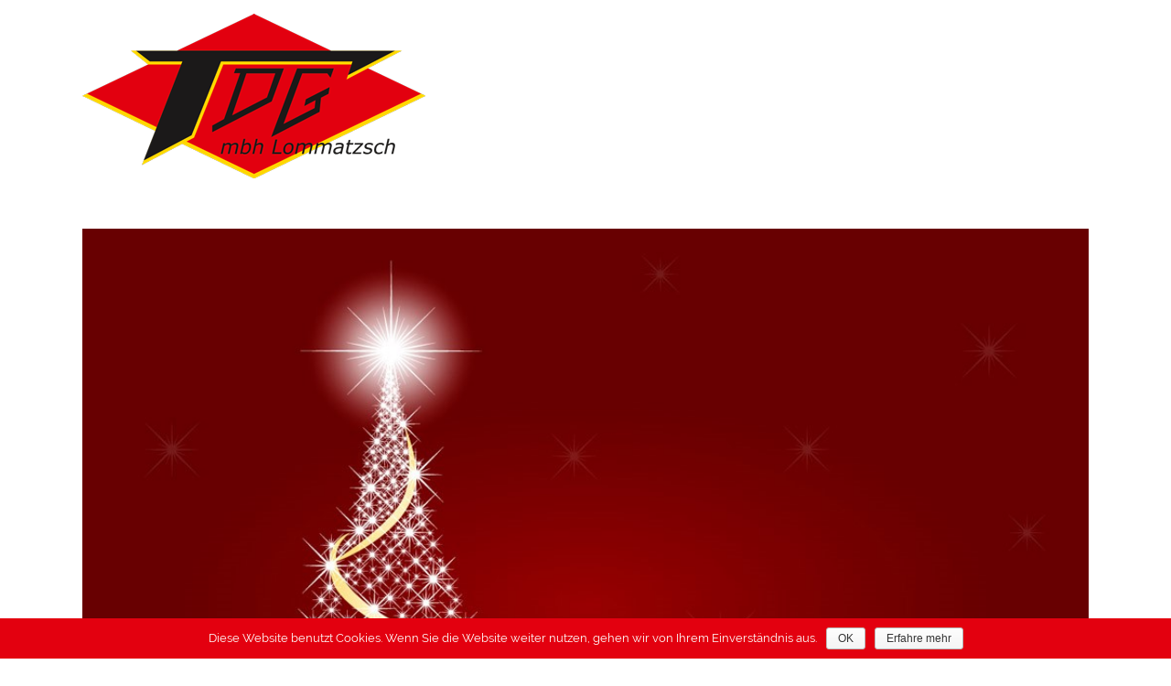

--- FILE ---
content_type: text/html; charset=UTF-8
request_url: https://www.tdgmbh.de/2019/12/
body_size: 9157
content:
<!DOCTYPE html>
<html class="avada-html-layout-wide" lang="de-DE" prefix="og: http://ogp.me/ns# fb: http://ogp.me/ns/fb#">
<head>
	<meta http-equiv="X-UA-Compatible" content="IE=edge" />
	<meta http-equiv="Content-Type" content="text/html; charset=utf-8"/>
	<meta name="viewport" content="width=device-width, initial-scale=1" />
	<title>Dezember, 2019 | TDGmbH Lommatzsch</title>

<!-- All in One SEO Pack 3.3.3 by Michael Torbert of Semper Fi Web Design[330,376] -->
<meta name="robots" content="noindex,follow" />

<script type="application/ld+json" class="aioseop-schema">{"@context":"https://schema.org","@graph":[{"@type":"Organization","@id":"https://www.tdgmbh.de/#organization","url":"https://www.tdgmbh.de/","name":"TDGmbH Lommatzsch","sameAs":[]},{"@type":"WebSite","@id":"https://www.tdgmbh.de/#website","url":"https://www.tdgmbh.de/","name":"TDGmbH Lommatzsch","publisher":{"@id":"https://www.tdgmbh.de/#organization"}},{"@type":"CollectionPage","@id":"https://www.tdgmbh.de/2026/01/#collectionpage","url":"https://www.tdgmbh.de/2026/01/","inLanguage":"de-DE","name":"Month: Dezember 2019","isPartOf":{"@id":"https://www.tdgmbh.de/#website"}}]}</script>
<link rel="canonical" href="https://www.tdgmbh.de/2019/12/" />
<!-- All in One SEO Pack -->
<link rel='dns-prefetch' href='//s.w.org' />
<link rel="alternate" type="application/rss+xml" title="TDGmbH Lommatzsch &raquo; Feed" href="https://www.tdgmbh.de/feed/" />
<link rel="alternate" type="application/rss+xml" title="TDGmbH Lommatzsch &raquo; Kommentar-Feed" href="https://www.tdgmbh.de/comments/feed/" />
					<link rel="shortcut icon" href="https://www.tdgmbh.de/wp-content/uploads/2018/10/TDG_Icon_32.png" type="image/x-icon" />
		
					<!-- For iPhone -->
			<link rel="apple-touch-icon" href="https://www.tdgmbh.de/wp-content/uploads/2018/10/TDG_Icon_57.png">
		
					<!-- For iPhone Retina display -->
			<link rel="apple-touch-icon" sizes="114x114" href="https://www.tdgmbh.de/wp-content/uploads/2018/10/TDG_Icon_114.png">
		
					<!-- For iPad -->
			<link rel="apple-touch-icon" sizes="72x72" href="https://www.tdgmbh.de/wp-content/uploads/2018/10/TDG_Icon_72.png">
		
					<!-- For iPad Retina display -->
			<link rel="apple-touch-icon" sizes="144x144" href="https://www.tdgmbh.de/wp-content/uploads/2018/10/TDG_Icon_144.png">
						<script type="text/javascript">
			window._wpemojiSettings = {"baseUrl":"https:\/\/s.w.org\/images\/core\/emoji\/11\/72x72\/","ext":".png","svgUrl":"https:\/\/s.w.org\/images\/core\/emoji\/11\/svg\/","svgExt":".svg","source":{"concatemoji":"https:\/\/www.tdgmbh.de\/wp-includes\/js\/wp-emoji-release.min.js?ver=7d196ecd2fb2597d16149d59191ec59a"}};
			!function(a,b,c){function d(a,b){var c=String.fromCharCode;l.clearRect(0,0,k.width,k.height),l.fillText(c.apply(this,a),0,0);var d=k.toDataURL();l.clearRect(0,0,k.width,k.height),l.fillText(c.apply(this,b),0,0);var e=k.toDataURL();return d===e}function e(a){var b;if(!l||!l.fillText)return!1;switch(l.textBaseline="top",l.font="600 32px Arial",a){case"flag":return!(b=d([55356,56826,55356,56819],[55356,56826,8203,55356,56819]))&&(b=d([55356,57332,56128,56423,56128,56418,56128,56421,56128,56430,56128,56423,56128,56447],[55356,57332,8203,56128,56423,8203,56128,56418,8203,56128,56421,8203,56128,56430,8203,56128,56423,8203,56128,56447]),!b);case"emoji":return b=d([55358,56760,9792,65039],[55358,56760,8203,9792,65039]),!b}return!1}function f(a){var c=b.createElement("script");c.src=a,c.defer=c.type="text/javascript",b.getElementsByTagName("head")[0].appendChild(c)}var g,h,i,j,k=b.createElement("canvas"),l=k.getContext&&k.getContext("2d");for(j=Array("flag","emoji"),c.supports={everything:!0,everythingExceptFlag:!0},i=0;i<j.length;i++)c.supports[j[i]]=e(j[i]),c.supports.everything=c.supports.everything&&c.supports[j[i]],"flag"!==j[i]&&(c.supports.everythingExceptFlag=c.supports.everythingExceptFlag&&c.supports[j[i]]);c.supports.everythingExceptFlag=c.supports.everythingExceptFlag&&!c.supports.flag,c.DOMReady=!1,c.readyCallback=function(){c.DOMReady=!0},c.supports.everything||(h=function(){c.readyCallback()},b.addEventListener?(b.addEventListener("DOMContentLoaded",h,!1),a.addEventListener("load",h,!1)):(a.attachEvent("onload",h),b.attachEvent("onreadystatechange",function(){"complete"===b.readyState&&c.readyCallback()})),g=c.source||{},g.concatemoji?f(g.concatemoji):g.wpemoji&&g.twemoji&&(f(g.twemoji),f(g.wpemoji)))}(window,document,window._wpemojiSettings);
		</script>
		<style type="text/css">
img.wp-smiley,
img.emoji {
	display: inline !important;
	border: none !important;
	box-shadow: none !important;
	height: 1em !important;
	width: 1em !important;
	margin: 0 .07em !important;
	vertical-align: -0.1em !important;
	background: none !important;
	padding: 0 !important;
}
</style>
<link rel='stylesheet' id='cookie-notice-front-css'  href='https://www.tdgmbh.de/wp-content/plugins/cookie-notice/css/front.min.css?ver=7d196ecd2fb2597d16149d59191ec59a' type='text/css' media='all' />
<link rel='stylesheet' id='rs-plugin-settings-css'  href='https://www.tdgmbh.de/wp-content/plugins/revslider/public/assets/css/settings.css?ver=5.4.8' type='text/css' media='all' />
<style id='rs-plugin-settings-inline-css' type='text/css'>
#rs-demo-id {}
</style>
<link rel='stylesheet' id='avada-stylesheet-css'  href='https://www.tdgmbh.de/wp-content/themes/kemmingagrar/assets/css/style.min.css?ver=5.7' type='text/css' media='all' />
<!--[if lte IE 9]>
<link rel='stylesheet' id='avada-IE-fontawesome-css'  href='https://www.tdgmbh.de/wp-content/themes/kemmingagrar/includes/lib/assets/fonts/fontawesome/font-awesome.min.css?ver=5.7' type='text/css' media='all' />
<![endif]-->
<!--[if IE]>
<link rel='stylesheet' id='avada-IE-css'  href='https://www.tdgmbh.de/wp-content/themes/kemmingagrar/assets/css/ie.min.css?ver=5.7' type='text/css' media='all' />
<![endif]-->
<link rel='stylesheet' id='fusion-dynamic-css-css'  href='https://www.tdgmbh.de/wp-content/uploads/fusion-styles/868bdf6fd4d1806ba9d21f94025d8a5d.min.css?ver=7d196ecd2fb2597d16149d59191ec59a' type='text/css' media='all' />
<script type='text/javascript' src='https://www.tdgmbh.de/wp-includes/js/jquery/jquery.js?ver=1.12.4'></script>
<script type='text/javascript' src='https://www.tdgmbh.de/wp-includes/js/jquery/jquery-migrate.min.js?ver=1.4.1'></script>
<script type='text/javascript'>
/* <![CDATA[ */
var cnArgs = {"ajaxurl":"https:\/\/www.tdgmbh.de\/wp-admin\/admin-ajax.php","hideEffect":"fade","onScroll":"no","onScrollOffset":"100","cookieName":"cookie_notice_accepted","cookieValue":"true","cookieTime":"2592000","cookiePath":"\/","cookieDomain":"","redirection":"","cache":"","refuse":"no","revoke_cookies":"0","revoke_cookies_opt":"automatic","secure":"1"};
/* ]]> */
</script>
<script type='text/javascript' src='https://www.tdgmbh.de/wp-content/plugins/cookie-notice/js/front.min.js?ver=1.2.46'></script>
<script type='text/javascript' src='https://www.tdgmbh.de/wp-content/plugins/revslider/public/assets/js/jquery.themepunch.tools.min.js?ver=5.4.8'></script>
<script type='text/javascript' src='https://www.tdgmbh.de/wp-content/plugins/revslider/public/assets/js/jquery.themepunch.revolution.min.js?ver=5.4.8'></script>
<link rel='https://api.w.org/' href='https://www.tdgmbh.de/wp-json/' />
<link rel="EditURI" type="application/rsd+xml" title="RSD" href="https://www.tdgmbh.de/xmlrpc.php?rsd" />
<link rel="wlwmanifest" type="application/wlwmanifest+xml" href="https://www.tdgmbh.de/wp-includes/wlwmanifest.xml" /> 

<script type="text/javascript">
(function(url){
	if(/(?:Chrome\/26\.0\.1410\.63 Safari\/537\.31|WordfenceTestMonBot)/.test(navigator.userAgent)){ return; }
	var addEvent = function(evt, handler) {
		if (window.addEventListener) {
			document.addEventListener(evt, handler, false);
		} else if (window.attachEvent) {
			document.attachEvent('on' + evt, handler);
		}
	};
	var removeEvent = function(evt, handler) {
		if (window.removeEventListener) {
			document.removeEventListener(evt, handler, false);
		} else if (window.detachEvent) {
			document.detachEvent('on' + evt, handler);
		}
	};
	var evts = 'contextmenu dblclick drag dragend dragenter dragleave dragover dragstart drop keydown keypress keyup mousedown mousemove mouseout mouseover mouseup mousewheel scroll'.split(' ');
	var logHuman = function() {
		if (window.wfLogHumanRan) { return; }
		window.wfLogHumanRan = true;
		var wfscr = document.createElement('script');
		wfscr.type = 'text/javascript';
		wfscr.async = true;
		wfscr.src = url + '&r=' + Math.random();
		(document.getElementsByTagName('head')[0]||document.getElementsByTagName('body')[0]).appendChild(wfscr);
		for (var i = 0; i < evts.length; i++) {
			removeEvent(evts[i], logHuman);
		}
	};
	for (var i = 0; i < evts.length; i++) {
		addEvent(evts[i], logHuman);
	}
})('//www.tdgmbh.de/?wordfence_lh=1&hid=0A787605992AE48FC8D165E0BCDFF5B6');
</script><!-- Analytics by WP-Statistics v12.6.6.1 - https://wp-statistics.com/ -->
<meta name="generator" content="Powered by Slider Revolution 5.4.8 - responsive, Mobile-Friendly Slider Plugin for WordPress with comfortable drag and drop interface." />
		<script type="text/javascript">function setREVStartSize(e){									
						try{ e.c=jQuery(e.c);var i=jQuery(window).width(),t=9999,r=0,n=0,l=0,f=0,s=0,h=0;
							if(e.responsiveLevels&&(jQuery.each(e.responsiveLevels,function(e,f){f>i&&(t=r=f,l=e),i>f&&f>r&&(r=f,n=e)}),t>r&&(l=n)),f=e.gridheight[l]||e.gridheight[0]||e.gridheight,s=e.gridwidth[l]||e.gridwidth[0]||e.gridwidth,h=i/s,h=h>1?1:h,f=Math.round(h*f),"fullscreen"==e.sliderLayout){var u=(e.c.width(),jQuery(window).height());if(void 0!=e.fullScreenOffsetContainer){var c=e.fullScreenOffsetContainer.split(",");if (c) jQuery.each(c,function(e,i){u=jQuery(i).length>0?u-jQuery(i).outerHeight(!0):u}),e.fullScreenOffset.split("%").length>1&&void 0!=e.fullScreenOffset&&e.fullScreenOffset.length>0?u-=jQuery(window).height()*parseInt(e.fullScreenOffset,0)/100:void 0!=e.fullScreenOffset&&e.fullScreenOffset.length>0&&(u-=parseInt(e.fullScreenOffset,0))}f=u}else void 0!=e.minHeight&&f<e.minHeight&&(f=e.minHeight);e.c.closest(".rev_slider_wrapper").css({height:f})					
						}catch(d){console.log("Failure at Presize of Slider:"+d)}						
					};</script>

		
	<script type="text/javascript">
		var doc = document.documentElement;
		doc.setAttribute('data-useragent', navigator.userAgent);
	</script>

	</head>

<body class="archive date cookies-not-set fusion-image-hovers fusion-body ltr no-tablet-sticky-header no-mobile-sticky-header no-mobile-slidingbar no-mobile-totop fusion-disable-outline mobile-logo-pos-left layout-wide-mode fusion-top-header menu-text-align-center mobile-menu-design-modern fusion-show-pagination-text fusion-header-layout-v1 avada-responsive avada-footer-fx-parallax-effect fusion-search-form-classic fusion-avatar-square">
	<a class="skip-link screen-reader-text" href="#content">Skip to content</a>
				<div id="wrapper" class="">
		<div id="home" style="position:relative;top:-1px;"></div>
		
			<header class="fusion-header-wrapper">
				<div class="fusion-header-v1 fusion-logo-left fusion-sticky-menu- fusion-sticky-logo- fusion-mobile-logo-  fusion-mobile-menu-design-modern">
					<div class="fusion-header-sticky-height"></div>
<div class="fusion-header">
	<div class="fusion-row">
					<div class="fusion-logo" data-margin-top="15px" data-margin-bottom="0px" data-margin-left="0px" data-margin-right="0px">
			<a class="fusion-logo-link"  href="https://www.tdgmbh.de/" >

						<!-- standard logo -->
			<img src="https://www.tdgmbh.de/wp-content/uploads/2018/10/Logo_TDGmbH_Lommatzsch_Web_small.png" srcset="https://www.tdgmbh.de/wp-content/uploads/2018/10/Logo_TDGmbH_Lommatzsch_Web_small.png 1x, https://www.tdgmbh.de/wp-content/uploads/2018/10/Logo_TDGmbH_Lommatzsch_Web.png 2x" width="375" height="180" style="max-height:180px;height:auto;" alt="TDGmbH Lommatzsch Logo" retina_logo_url="https://www.tdgmbh.de/wp-content/uploads/2018/10/Logo_TDGmbH_Lommatzsch_Web.png" class="fusion-standard-logo" />

			
					</a>
		</div>		<nav class="fusion-main-menu" aria-label="Main Menu"><ul role="menubar" id="menu-hauptmenue" class="fusion-menu"><li  id="menu-item-16"  class="menu-item menu-item-type-post_type menu-item-object-page menu-item-home menu-item-16"  data-item-id="16"><a  href="https://www.tdgmbh.de/" class="fusion-flex-link fusion-bar-highlight" role="menuitem"><span class="fusion-megamenu-icon"><i class="glyphicon  fa fa-home"></i></span><span class="menu-text">Start</span></a></li><li  id="menu-item-662"  class="menu-item menu-item-type-post_type menu-item-object-page menu-item-662"  data-item-id="662"><a  href="https://www.tdgmbh.de/ueber-die-tdgmbh/" class="fusion-flex-link fusion-bar-highlight" role="menuitem"><span class="fusion-megamenu-icon"><i class="glyphicon fa-truck-moving fas"></i></span><span class="menu-text">Über die TDGmbH</span></a></li><li  id="menu-item-772"  class="menu-item menu-item-type-post_type menu-item-object-page menu-item-772"  data-item-id="772"><a  href="https://www.tdgmbh.de/dienstleistungen/" class="fusion-bar-highlight" role="menuitem"><span class="menu-text">Dienstleistungen</span></a></li><li  id="menu-item-641"  class="menu-item menu-item-type-post_type menu-item-object-page menu-item-641"  data-item-id="641"><a  href="https://www.tdgmbh.de/ansprechpartner/" class="fusion-flex-link fusion-bar-highlight" role="menuitem"><span class="fusion-megamenu-icon"><i class="glyphicon fa-address-card fas"></i></span><span class="menu-text">Ansprechpartner</span></a></li><li  id="menu-item-771"  class="menu-item menu-item-type-post_type menu-item-object-page menu-item-771"  data-item-id="771"><a  href="https://www.tdgmbh.de/service/" class="fusion-flex-link fusion-bar-highlight" role="menuitem"><span class="fusion-megamenu-icon"><i class="glyphicon fa-file-alt far"></i></span><span class="menu-text">Service</span></a></li></ul></nav>	<div class="fusion-mobile-menu-icons">
							<a href="#" class="fusion-icon fusion-icon-bars" aria-label="Toggle mobile menu" aria-expanded="false"></a>
		
		
		
			</div>
	
<nav class="fusion-mobile-nav-holder fusion-mobile-menu-text-align-left"></nav>

					</div>
</div>
				</div>
				<div class="fusion-clearfix"></div>
			</header>
					
		
		<div id="sliders-container">
					</div>
				
		
									
				<main id="main" role="main" class="clearfix " style="">
			<div class="fusion-row" style="">
<section id="content" class="full-width" style="width: 100%;">
	
	<div id="posts-container" class="fusion-blog-archive fusion-blog-layout-large-wrapper fusion-clearfix">
	<div class="fusion-posts-container fusion-blog-layout-large fusion-blog-pagination fusion-blog-rollover " data-pages="1">
		
		
													<article id="post-673" class="fusion-post-large  post fusion-clearfix post-673 type-post status-publish format-standard has-post-thumbnail hentry category-allgemein">
				
				
				
									

		<div class="fusion-flexslider flexslider fusion-flexslider-loading fusion-post-slideshow">
		<ul class="slides">
																		<li>

<div  class="fusion-image-wrapper" aria-haspopup="true">
	
	
		
					<img width="1024" height="768" src="https://www.tdgmbh.de/wp-content/uploads/2019/12/weihnachtsgruesse.jpg" class="attachment-full size-full wp-post-image" alt="Frohe Weihnachten!" srcset="https://www.tdgmbh.de/wp-content/uploads/2019/12/weihnachtsgruesse-200x150.jpg 200w, https://www.tdgmbh.de/wp-content/uploads/2019/12/weihnachtsgruesse-300x225.jpg 300w, https://www.tdgmbh.de/wp-content/uploads/2019/12/weihnachtsgruesse-400x300.jpg 400w, https://www.tdgmbh.de/wp-content/uploads/2019/12/weihnachtsgruesse-600x450.jpg 600w, https://www.tdgmbh.de/wp-content/uploads/2019/12/weihnachtsgruesse-768x576.jpg 768w, https://www.tdgmbh.de/wp-content/uploads/2019/12/weihnachtsgruesse-800x600.jpg 800w, https://www.tdgmbh.de/wp-content/uploads/2019/12/weihnachtsgruesse.jpg 1024w" sizes="(max-width: 1024px) 100vw, 1024px" />
	

		<div class="fusion-rollover">
	<div class="fusion-rollover-content">

														<a class="fusion-rollover-link" href="https://www.tdgmbh.de/weihnachten/">Frohe Weihnachten!</a>
			
								
				
												<h4 class="fusion-rollover-title">
					<a href="https://www.tdgmbh.de/weihnachten/">
						Frohe Weihnachten!					</a>
				</h4>
			
														<div class="fusion-rollover-categories"><a href="https://www.tdgmbh.de/category/allgemein/" rel="tag">Allgemein</a></div>					
		
				<a class="fusion-link-wrapper" href="https://www.tdgmbh.de/weihnachten/" aria-label="Frohe Weihnachten!"></a>
	</div>
</div>

	
</div>
</li>
																																																																														</ul>
	</div>
					
				
				
				<div class="fusion-post-content post-content">
					<h2 class="fusion-post-title"><a href="https://www.tdgmbh.de/weihnachten/">Frohe Weihnachten!</a></h2>
										
					<div class="fusion-post-content-container">
						<p>Wir wünschen allen Freunden, Partnern, Nachbarn ein frohes und gesegnetes Weihnachtsfest mit vielen schönen Stunden im Kreise der Lieben!</p>					</div>
				</div>

				
																			<div class="fusion-meta-info">
																						<div class="fusion-alignleft"><span>21.12.2019</span><span class="fusion-inline-sep">|</span><a href="https://www.tdgmbh.de/category/allgemein/" rel="category tag">Allgemein</a><span class="fusion-inline-sep">|</span></div>							
																														<div class="fusion-alignright">
									<a href="https://www.tdgmbh.de/weihnachten/" class="fusion-read-more">
										Weiterlesen									</a>
								</div>
													</div>
									
				
							</article>

			
											<article id="post-665" class="fusion-post-large  post fusion-clearfix post-665 type-post status-publish format-standard has-post-thumbnail hentry category-landwirtschaft">
				
				
				
									

		<div class="fusion-flexslider flexslider fusion-flexslider-loading fusion-post-slideshow">
		<ul class="slides">
																		<li>

<div  class="fusion-image-wrapper" aria-haspopup="true">
	
	
		
					<img width="800" height="600" src="https://www.tdgmbh.de/wp-content/uploads/2019/12/twiga-duecker-heckenpflege.jpg" class="attachment-full size-full wp-post-image" alt="Wir pflegen Ihre Hecken!" srcset="https://www.tdgmbh.de/wp-content/uploads/2019/12/twiga-duecker-heckenpflege-200x150.jpg 200w, https://www.tdgmbh.de/wp-content/uploads/2019/12/twiga-duecker-heckenpflege-300x225.jpg 300w, https://www.tdgmbh.de/wp-content/uploads/2019/12/twiga-duecker-heckenpflege-400x300.jpg 400w, https://www.tdgmbh.de/wp-content/uploads/2019/12/twiga-duecker-heckenpflege-600x450.jpg 600w, https://www.tdgmbh.de/wp-content/uploads/2019/12/twiga-duecker-heckenpflege-768x576.jpg 768w, https://www.tdgmbh.de/wp-content/uploads/2019/12/twiga-duecker-heckenpflege.jpg 800w" sizes="(max-width: 800px) 100vw, 800px" />
	

		<div class="fusion-rollover">
	<div class="fusion-rollover-content">

														<a class="fusion-rollover-link" href="https://www.tdgmbh.de/heckenpflege/">Winterzeit ist Heckenzeit&#8230;</a>
			
								
				
												<h4 class="fusion-rollover-title">
					<a href="https://www.tdgmbh.de/heckenpflege/">
						Winterzeit ist Heckenzeit&#8230;					</a>
				</h4>
			
														<div class="fusion-rollover-categories"><a href="https://www.tdgmbh.de/category/landwirtschaft/" rel="tag">Landwirtschaft</a></div>					
		
				<a class="fusion-link-wrapper" href="https://www.tdgmbh.de/heckenpflege/" aria-label="Winterzeit ist Heckenzeit&#8230;"></a>
	</div>
</div>

	
</div>
</li>
																																																																														</ul>
	</div>
					
				
				
				<div class="fusion-post-content post-content">
					<h2 class="fusion-post-title"><a href="https://www.tdgmbh.de/heckenpflege/">Winterzeit ist Heckenzeit&#8230;</a></h2>
										
					<div class="fusion-post-content-container">
						<p>Ärgern Sie sich nicht länger darüber, wenn Sie beim Ackern oder Säen halb durch die Hecke müssen? Wir haben die richtigen Geräte und pflegen Ihre Hecken! Rückschnitt schon Heckenholz mit hydraulischem Ausleger und Astschere bis 12 cm Aststärke bis zu einer Höhe von 5 m Höhe. Wollen Sie mehr erfahren? Gerne führen wir Ihnen unsere <a href="https://www.tdgmbh.de/heckenpflege/">&#91;...&#93;</a></p>					</div>
				</div>

				
																			<div class="fusion-meta-info">
																						<div class="fusion-alignleft"><span>08.12.2019</span><span class="fusion-inline-sep">|</span><a href="https://www.tdgmbh.de/category/landwirtschaft/" rel="category tag">Landwirtschaft</a><span class="fusion-inline-sep">|</span></div>							
																														<div class="fusion-alignright">
									<a href="https://www.tdgmbh.de/heckenpflege/" class="fusion-read-more">
										Weiterlesen									</a>
								</div>
													</div>
									
				
							</article>

			
		
		
	</div>

			</div>
</section>
					
				</div>  <!-- fusion-row -->
			</main>  <!-- #main -->
			
			
			
										
				<div class="fusion-footer fusion-footer-parallax">
						
	<footer role="contentinfo" class="fusion-footer-widget-area fusion-widget-area">
		<div class="fusion-row">
			<div class="fusion-columns fusion-columns-4 fusion-widget-area">
				
																									<div class="fusion-column col-lg-3 col-md-3 col-sm-3">
							<section id="text-2" class="fusion-footer-widget-column widget widget_text"><h4 class="widget-title">Transport- und Dienstleistungsgesellschaft mbH Lommatzsch</h4>			<div class="textwidget"><p><img class="alignnone wp-image-578" src="https://www.tdgmbh.de/wp-content/uploads/2018/10/TDG_Lommatzsch_weiss.png" alt="" width="150" height="72" /><br />
Bahnhofstraße 13<br />
01623 Lommatzsch<br />
Telefon: (0 35 241) 542 – 10<br />
Telefax: (0 35 241) 542 – 700<br />
eMail: info@tdgmbh.de</p>
</div>
		<div style="clear:both;"></div></section>																					</div>
																										<div class="fusion-column col-lg-3 col-md-3 col-sm-3">
							<section id="text-3" class="fusion-footer-widget-column widget widget_text">			<div class="textwidget"><p><img class="wp-image-587 alignnone" src="https://www.tdgmbh.de/wp-content/uploads/2018/10/GMP_Plus_Zertifizierung-300x269.png" alt="" width="84" height="75" /><img class="wp-image-589 alignleft" src="https://www.tdgmbh.de/wp-content/uploads/2018/10/TDG_mbH_Aehre_Bundesverband_weiss.png" alt="" width="67" height="75" /></p>
</div>
		<div style="clear:both;"></div></section>																					</div>
																										<div class="fusion-column col-lg-3 col-md-3 col-sm-3">
							<section id="nav_menu-2" class="fusion-footer-widget-column widget widget_nav_menu"><div class="menu-fussnavi_main-container"><ul id="menu-fussnavi_main" class="menu"><li id="menu-item-294" class="menu-item menu-item-type-post_type menu-item-object-page menu-item-home menu-item-294"><a href="https://www.tdgmbh.de/">Start</a></li>
<li id="menu-item-720" class="menu-item menu-item-type-post_type menu-item-object-page menu-item-720"><a href="https://www.tdgmbh.de/ueber-die-tdgmbh/">Über die TDGmbH</a></li>
<li id="menu-item-769" class="menu-item menu-item-type-post_type menu-item-object-page menu-item-769"><a href="https://www.tdgmbh.de/dienstleistungen/">Dienstleistungen</a></li>
<li id="menu-item-721" class="menu-item menu-item-type-post_type menu-item-object-page menu-item-721"><a href="https://www.tdgmbh.de/ansprechpartner/">Ansprechpartner</a></li>
<li id="menu-item-770" class="menu-item menu-item-type-post_type menu-item-object-page menu-item-770"><a href="https://www.tdgmbh.de/service/">Service</a></li>
</ul></div><div style="clear:both;"></div></section>																					</div>
																										<div class="fusion-column fusion-column-last col-lg-3 col-md-3 col-sm-3">
							<section id="nav_menu-3" class="fusion-footer-widget-column widget widget_nav_menu"><div class="menu-fussnavigation-container"><ul id="menu-fussnavigation" class="menu"><li id="menu-item-270" class="menu-item menu-item-type-post_type menu-item-object-page menu-item-270"><a href="https://www.tdgmbh.de/impressum/">Impressum</a></li>
<li id="menu-item-719" class="menu-item menu-item-type-post_type menu-item-object-page menu-item-719"><a href="https://www.tdgmbh.de/agb/">Allgemeine Geschäftsbedingungen</a></li>
<li id="menu-item-474" class="menu-item menu-item-type-post_type menu-item-object-page menu-item-474"><a href="https://www.tdgmbh.de/datenschutzerklaerung/">Datenschutzerklärung</a></li>
</ul></div><div style="clear:both;"></div></section><section id="social_links-widget-2" class="fusion-footer-widget-column widget social_links"><h4 class="widget-title">Folgen Sie uns!</h4>
		<div class="fusion-social-networks">

			<div class="fusion-social-networks-wrapper">
								
																																																							<a class="fusion-social-network-icon fusion-tooltip fusion-youtube fusion-icon-youtube" href="https://www.youtube.com/channel/UC64b9UPtWuff6BO1PIZJqpA"  data-placement="top" data-title="Youtube" data-toggle="tooltip" data-original-title=""  title="YouTube" aria-label="YouTube" rel="noopener noreferrer" target="_blank" style="font-size:32px;color:#bebdbd;"></a>
											
										
				
			</div>
		</div>

		<div style="clear:both;"></div></section>																					</div>
																											
				<div class="fusion-clearfix"></div>
			</div> <!-- fusion-columns -->
		</div> <!-- fusion-row -->
	</footer> <!-- fusion-footer-widget-area -->

	
	<footer id="footer" class="fusion-footer-copyright-area fusion-footer-copyright-center">
		<div class="fusion-row">
			<div class="fusion-copyright-content">

				<div class="fusion-copyright-notice">
		<div>
		© 2018 – TDG mbH Lommatzsch	</div>
</div>

			</div> <!-- fusion-fusion-copyright-content -->
		</div> <!-- fusion-row -->
	</footer> <!-- #footer -->
				</div> <!-- fusion-footer -->
			
								</div> <!-- wrapper -->

								<a class="fusion-one-page-text-link fusion-page-load-link"></a>

						<script type="text/javascript">
				jQuery( document ).ready( function() {
					var ajaxurl = 'https://www.tdgmbh.de/wp-admin/admin-ajax.php';
					if ( 0 < jQuery( '.fusion-login-nonce' ).length ) {
						jQuery.get( ajaxurl, { 'action': 'fusion_login_nonce' }, function( response ) {
							jQuery( '.fusion-login-nonce' ).html( response );
						});
					}
				});
				</script>
				<!--[if IE 9]>
<script type='text/javascript' src='https://www.tdgmbh.de/wp-content/themes/kemmingagrar/includes/lib/assets/min/js/general/fusion-ie9.js?ver=1'></script>
<![endif]-->
<script type='text/javascript' src='https://www.tdgmbh.de/wp-content/themes/kemmingagrar/includes/lib/assets/min/js/library/isotope.js?ver=3.0.4'></script>
<script type='text/javascript' src='https://www.tdgmbh.de/wp-content/themes/kemmingagrar/includes/lib/assets/min/js/library/jquery.infinitescroll.js?ver=2.1'></script>
<script type='text/javascript' src='https://www.tdgmbh.de/wp-content/plugins/fusion-core/js/min/avada-faqs.js?ver=1'></script>
<script type='text/javascript' src='https://www.tdgmbh.de/wp-content/themes/kemmingagrar/includes/lib/assets/min/js/library/modernizr.js?ver=3.3.1'></script>
<script type='text/javascript' src='https://www.tdgmbh.de/wp-content/themes/kemmingagrar/includes/lib/assets/min/js/library/jquery.fitvids.js?ver=1.1'></script>
<script type='text/javascript'>
/* <![CDATA[ */
var fusionVideoGeneralVars = {"status_vimeo":"0","status_yt":"1"};
/* ]]> */
</script>
<script type='text/javascript' src='https://www.tdgmbh.de/wp-content/themes/kemmingagrar/includes/lib/assets/min/js/library/fusion-video-general.js?ver=1'></script>
<script type='text/javascript'>
/* <![CDATA[ */
var fusionLightboxVideoVars = {"lightbox_video_width":"1280","lightbox_video_height":"720"};
/* ]]> */
</script>
<script type='text/javascript' src='https://www.tdgmbh.de/wp-content/themes/kemmingagrar/includes/lib/assets/min/js/library/jquery.ilightbox.js?ver=2.2.3'></script>
<script type='text/javascript' src='https://www.tdgmbh.de/wp-content/themes/kemmingagrar/includes/lib/assets/min/js/library/jquery.mousewheel.js?ver=3.0.6'></script>
<script type='text/javascript'>
/* <![CDATA[ */
var fusionLightboxVars = {"status_lightbox":"1","lightbox_gallery":"1","lightbox_skin":"metro-white","lightbox_title":"1","lightbox_arrows":"1","lightbox_slideshow_speed":"5000","lightbox_autoplay":"","lightbox_opacity":"0.90","lightbox_desc":"1","lightbox_social":"1","lightbox_deeplinking":"1","lightbox_path":"vertical","lightbox_post_images":"1","lightbox_animation_speed":"Normal"};
/* ]]> */
</script>
<script type='text/javascript' src='https://www.tdgmbh.de/wp-content/themes/kemmingagrar/includes/lib/assets/min/js/general/fusion-lightbox.js?ver=1'></script>
<script type='text/javascript' src='https://www.tdgmbh.de/wp-content/themes/kemmingagrar/includes/lib/assets/min/js/library/imagesLoaded.js?ver=3.1.8'></script>
<script type='text/javascript' src='https://www.tdgmbh.de/wp-content/themes/kemmingagrar/includes/lib/assets/min/js/library/packery.js?ver=2.0.0'></script>
<script type='text/javascript'>
/* <![CDATA[ */
var avadaPortfolioVars = {"lightbox_behavior":"all","infinite_finished_msg":"<em>All items displayed.<\/em>","infinite_blog_text":"<em>Loading the next set of posts...<\/em>","content_break_point":"1150"};
/* ]]> */
</script>
<script type='text/javascript' src='https://www.tdgmbh.de/wp-content/plugins/fusion-core/js/min/avada-portfolio.js?ver=1'></script>
<script type='text/javascript' src='https://www.tdgmbh.de/wp-content/plugins/fusion-builder/assets/js/min/library/jquery.event.move.js?ver=2.0'></script>
<script type='text/javascript' src='https://www.tdgmbh.de/wp-content/plugins/fusion-builder/assets/js/min/general/fusion-image-before-after.js?ver=1.0'></script>
<script type='text/javascript' src='https://www.tdgmbh.de/wp-content/themes/kemmingagrar/includes/lib/assets/min/js/library/cssua.js?ver=2.1.28'></script>
<script type='text/javascript' src='https://www.tdgmbh.de/wp-content/themes/kemmingagrar/includes/lib/assets/min/js/library/jquery.waypoints.js?ver=2.0.3'></script>
<script type='text/javascript' src='https://www.tdgmbh.de/wp-content/themes/kemmingagrar/includes/lib/assets/min/js/general/fusion-waypoints.js?ver=1'></script>
<script type='text/javascript'>
/* <![CDATA[ */
var fusionAnimationsVars = {"disable_mobile_animate_css":"0"};
/* ]]> */
</script>
<script type='text/javascript' src='https://www.tdgmbh.de/wp-content/plugins/fusion-builder/assets/js/min/general/fusion-animations.js?ver=1'></script>
<script type='text/javascript' src='https://www.tdgmbh.de/wp-content/plugins/fusion-builder/assets/js/min/general/fusion-gallery.js?ver=1'></script>
<script type='text/javascript' src='https://www.tdgmbh.de/wp-content/plugins/fusion-builder/assets/js/min/general/fusion-flip-boxes.js?ver=1'></script>
<script type='text/javascript'>
/* <![CDATA[ */
var fusionEqualHeightVars = {"content_break_point":"1150"};
/* ]]> */
</script>
<script type='text/javascript' src='https://www.tdgmbh.de/wp-content/themes/kemmingagrar/includes/lib/assets/min/js/general/fusion-equal-heights.js?ver=1'></script>
<script type='text/javascript' src='https://www.tdgmbh.de/wp-content/plugins/fusion-builder/assets/js/min/general/fusion-content-boxes.js?ver=1'></script>
<script type='text/javascript' src='https://www.tdgmbh.de/wp-content/plugins/fusion-builder/assets/js/min/general/fusion-events.js?ver=1'></script>
<script type='text/javascript' src='https://www.tdgmbh.de/wp-content/plugins/fusion-builder/assets/js/min/library/Chart.js?ver=2.7.1'></script>
<script type='text/javascript' src='https://www.tdgmbh.de/wp-content/plugins/fusion-builder/assets/js/min/general/fusion-chart.js?ver=1'></script>
<script type='text/javascript' src='https://www.tdgmbh.de/wp-content/themes/kemmingagrar/includes/lib/assets/min/js/library/jquery.cycle.js?ver=3.0.3'></script>
<script type='text/javascript'>
/* <![CDATA[ */
var fusionTestimonialVars = {"testimonials_speed":"4000"};
/* ]]> */
</script>
<script type='text/javascript' src='https://www.tdgmbh.de/wp-content/plugins/fusion-builder/assets/js/min/general/fusion-testimonials.js?ver=1'></script>
<script type='text/javascript'>
/* <![CDATA[ */
var fusionMapsVars = {"admin_ajax":"https:\/\/www.tdgmbh.de\/wp-admin\/admin-ajax.php"};
/* ]]> */
</script>
<script type='text/javascript' src='https://www.tdgmbh.de/wp-content/themes/kemmingagrar/includes/lib/assets/min/js/library/jquery.fusion_maps.js?ver=2.2.2'></script>
<script type='text/javascript' src='https://www.tdgmbh.de/wp-content/themes/kemmingagrar/includes/lib/assets/min/js/general/fusion-google-map.js?ver=1'></script>
<script type='text/javascript' src='https://www.tdgmbh.de/wp-content/plugins/fusion-builder/assets/js/min/library/jquery.countTo.js?ver=1'></script>
<script type='text/javascript' src='https://www.tdgmbh.de/wp-content/themes/kemmingagrar/includes/lib/assets/min/js/library/jquery.appear.js?ver=1'></script>
<script type='text/javascript'>
/* <![CDATA[ */
var fusionCountersBox = {"counter_box_speed":"1000"};
/* ]]> */
</script>
<script type='text/javascript' src='https://www.tdgmbh.de/wp-content/plugins/fusion-builder/assets/js/min/general/fusion-counters-box.js?ver=1'></script>
<script type='text/javascript' src='https://www.tdgmbh.de/wp-content/themes/kemmingagrar/includes/lib/assets/min/js/library/bootstrap.modal.js?ver=3.1.1'></script>
<script type='text/javascript' src='https://www.tdgmbh.de/wp-content/plugins/fusion-builder/assets/js/min/general/fusion-modal.js?ver=1'></script>
<script type='text/javascript' src='https://www.tdgmbh.de/wp-content/themes/kemmingagrar/includes/lib/assets/min/js/library/jquery.fade.js?ver=1'></script>
<script type='text/javascript' src='https://www.tdgmbh.de/wp-content/themes/kemmingagrar/includes/lib/assets/min/js/library/jquery.requestAnimationFrame.js?ver=1'></script>
<script type='text/javascript' src='https://www.tdgmbh.de/wp-content/themes/kemmingagrar/includes/lib/assets/min/js/library/fusion-parallax.js?ver=1'></script>
<script type='text/javascript'>
/* <![CDATA[ */
var fusionVideoBgVars = {"status_vimeo":"0","status_yt":"1"};
/* ]]> */
</script>
<script type='text/javascript' src='https://www.tdgmbh.de/wp-content/themes/kemmingagrar/includes/lib/assets/min/js/library/fusion-video-bg.js?ver=1'></script>
<script type='text/javascript'>
/* <![CDATA[ */
var fusionContainerVars = {"content_break_point":"1150","container_hundred_percent_height_mobile":"0","is_sticky_header_transparent":"0"};
/* ]]> */
</script>
<script type='text/javascript' src='https://www.tdgmbh.de/wp-content/plugins/fusion-builder/assets/js/min/general/fusion-container.js?ver=1'></script>
<script type='text/javascript' src='https://www.tdgmbh.de/wp-content/themes/kemmingagrar/includes/lib/assets/min/js/library/jquery.easyPieChart.js?ver=2.1.7'></script>
<script type='text/javascript' src='https://www.tdgmbh.de/wp-content/plugins/fusion-builder/assets/js/min/general/fusion-counters-circle.js?ver=1'></script>
<script type='text/javascript' src='https://www.tdgmbh.de/wp-content/plugins/fusion-builder/assets/js/min/general/fusion-syntax-highlighter.js?ver=1'></script>
<script type='text/javascript' src='https://www.tdgmbh.de/wp-content/plugins/fusion-builder/assets/js/min/general/fusion-progress.js?ver=1'></script>
<script type='text/javascript' src='https://www.tdgmbh.de/wp-content/plugins/fusion-builder/assets/js/min/library/jquery.countdown.js?ver=1.0'></script>
<script type='text/javascript' src='https://www.tdgmbh.de/wp-content/plugins/fusion-builder/assets/js/min/general/fusion-countdown.js?ver=1'></script>
<script type='text/javascript' src='https://www.tdgmbh.de/wp-content/themes/kemmingagrar/includes/lib/assets/min/js/library/bootstrap.transition.js?ver=3.3.6'></script>
<script type='text/javascript' src='https://www.tdgmbh.de/wp-content/themes/kemmingagrar/includes/lib/assets/min/js/library/bootstrap.tab.js?ver=3.1.1'></script>
<script type='text/javascript'>
/* <![CDATA[ */
var fusionTabVars = {"content_break_point":"1150"};
/* ]]> */
</script>
<script type='text/javascript' src='https://www.tdgmbh.de/wp-content/plugins/fusion-builder/assets/js/min/general/fusion-tabs.js?ver=1'></script>
<script type='text/javascript' src='https://www.tdgmbh.de/wp-content/themes/kemmingagrar/includes/lib/assets/min/js/library/bootstrap.collapse.js?ver=3.1.1'></script>
<script type='text/javascript' src='https://www.tdgmbh.de/wp-content/plugins/fusion-builder/assets/js/min/general/fusion-toggles.js?ver=1'></script>
<script type='text/javascript' src='https://www.tdgmbh.de/wp-content/plugins/fusion-builder/assets/js/min/general/fusion-title.js?ver=1'></script>
<script type='text/javascript'>
/* <![CDATA[ */
var fusionBgImageVars = {"content_break_point":"1150"};
/* ]]> */
</script>
<script type='text/javascript' src='https://www.tdgmbh.de/wp-content/plugins/fusion-builder/assets/js/min/general/fusion-column-bg-image.js?ver=1'></script>
<script type='text/javascript' src='https://www.tdgmbh.de/wp-content/plugins/fusion-builder/assets/js/min/general/fusion-column.js?ver=1'></script>
<script type='text/javascript'>
/* <![CDATA[ */
var fusionRecentPostsVars = {"infinite_loading_text":"<em>Loading the next set of posts...<\/em>","infinite_finished_msg":"<em>All items displayed.<\/em>","slideshow_autoplay":"1","slideshow_speed":"7000","pagination_video_slide":"","status_yt":"1"};
/* ]]> */
</script>
<script type='text/javascript' src='https://www.tdgmbh.de/wp-content/plugins/fusion-builder/assets/js/min/general/fusion-recent-posts.js?ver=1'></script>
<script type='text/javascript'>
/* <![CDATA[ */
var fusionVideoVars = {"status_vimeo":"0"};
/* ]]> */
</script>
<script type='text/javascript' src='https://www.tdgmbh.de/wp-content/plugins/fusion-builder/assets/js/min/general/fusion-video.js?ver=1'></script>
<script type='text/javascript' src='https://www.tdgmbh.de/wp-content/themes/kemmingagrar/includes/lib/assets/min/js/library/jquery.hoverintent.js?ver=1'></script>
<script type='text/javascript' src='https://www.tdgmbh.de/wp-content/themes/kemmingagrar/assets/min/js/general/avada-vertical-menu-widget.js?ver=1'></script>
<script type='text/javascript' src='https://www.tdgmbh.de/wp-content/themes/kemmingagrar/includes/lib/assets/min/js/library/bootstrap.tooltip.js?ver=3.3.5'></script>
<script type='text/javascript' src='https://www.tdgmbh.de/wp-content/themes/kemmingagrar/includes/lib/assets/min/js/library/bootstrap.popover.js?ver=3.3.5'></script>
<script type='text/javascript' src='https://www.tdgmbh.de/wp-content/themes/kemmingagrar/includes/lib/assets/min/js/library/jquery.carouFredSel.js?ver=6.2.1'></script>
<script type='text/javascript' src='https://www.tdgmbh.de/wp-content/themes/kemmingagrar/includes/lib/assets/min/js/library/jquery.easing.js?ver=1.3'></script>
<script type='text/javascript' src='https://www.tdgmbh.de/wp-content/themes/kemmingagrar/includes/lib/assets/min/js/library/jquery.flexslider.js?ver=2.2.2'></script>
<script type='text/javascript' src='https://www.tdgmbh.de/wp-content/themes/kemmingagrar/includes/lib/assets/min/js/library/jquery.hoverflow.js?ver=1'></script>
<script type='text/javascript' src='https://www.tdgmbh.de/wp-content/themes/kemmingagrar/includes/lib/assets/min/js/library/jquery.placeholder.js?ver=2.0.7'></script>
<script type='text/javascript' src='https://www.tdgmbh.de/wp-content/themes/kemmingagrar/includes/lib/assets/min/js/library/jquery.touchSwipe.js?ver=1.6.6'></script>
<script type='text/javascript' src='https://www.tdgmbh.de/wp-content/themes/kemmingagrar/includes/lib/assets/min/js/general/fusion-alert.js?ver=1'></script>
<script type='text/javascript'>
/* <![CDATA[ */
var fusionCarouselVars = {"related_posts_speed":"2500","carousel_speed":"2500"};
/* ]]> */
</script>
<script type='text/javascript' src='https://www.tdgmbh.de/wp-content/themes/kemmingagrar/includes/lib/assets/min/js/general/fusion-carousel.js?ver=1'></script>
<script type='text/javascript'>
/* <![CDATA[ */
var fusionFlexSliderVars = {"status_vimeo":"","page_smoothHeight":"false","slideshow_autoplay":"1","slideshow_speed":"7000","pagination_video_slide":"","status_yt":"1","flex_smoothHeight":"false"};
/* ]]> */
</script>
<script type='text/javascript' src='https://www.tdgmbh.de/wp-content/themes/kemmingagrar/includes/lib/assets/min/js/general/fusion-flexslider.js?ver=1'></script>
<script type='text/javascript' src='https://www.tdgmbh.de/wp-content/themes/kemmingagrar/includes/lib/assets/min/js/general/fusion-popover.js?ver=1'></script>
<script type='text/javascript' src='https://www.tdgmbh.de/wp-content/themes/kemmingagrar/includes/lib/assets/min/js/general/fusion-tooltip.js?ver=1'></script>
<script type='text/javascript' src='https://www.tdgmbh.de/wp-content/themes/kemmingagrar/includes/lib/assets/min/js/general/fusion-sharing-box.js?ver=1'></script>
<script type='text/javascript'>
/* <![CDATA[ */
var fusionBlogVars = {"infinite_blog_text":"<em>L\u00e4dt die n\u00e4chsten Beitr\u00e4ge..<\/em>","infinite_finished_msg":"<em>Alle Elemente angezeigt.<\/em>","slideshow_autoplay":"1","slideshow_speed":"7000","pagination_video_slide":"","status_yt":"1","lightbox_behavior":"all","blog_pagination_type":"Pagination","flex_smoothHeight":"false"};
/* ]]> */
</script>
<script type='text/javascript' src='https://www.tdgmbh.de/wp-content/themes/kemmingagrar/includes/lib/assets/min/js/general/fusion-blog.js?ver=1'></script>
<script type='text/javascript' src='https://www.tdgmbh.de/wp-content/themes/kemmingagrar/includes/lib/assets/min/js/general/fusion-button.js?ver=1'></script>
<script type='text/javascript' src='https://www.tdgmbh.de/wp-content/themes/kemmingagrar/includes/lib/assets/min/js/general/fusion-general-global.js?ver=1'></script>
<script type='text/javascript'>
/* <![CDATA[ */
var fusionIe1011Vars = {"form_bg_color":"#ffffff"};
/* ]]> */
</script>
<script type='text/javascript' src='https://www.tdgmbh.de/wp-content/themes/kemmingagrar/includes/lib/assets/min/js/general/fusion-ie1011.js?ver=1'></script>
<script type='text/javascript'>
/* <![CDATA[ */
var avadaHeaderVars = {"header_position":"top","header_layout":"v1","header_sticky":"0","header_sticky_type2_layout":"menu_only","side_header_break_point":"1150","header_sticky_mobile":"0","header_sticky_tablet":"0","mobile_menu_design":"modern","sticky_header_shrinkage":"1","nav_height":"160","nav_highlight_border":"5","nav_highlight_style":"bar","logo_margin_top":"15px","logo_margin_bottom":"0px","layout_mode":"wide","header_padding_top":"0px","header_padding_bottom":"0px","offset_scroll":"full"};
/* ]]> */
</script>
<script type='text/javascript' src='https://www.tdgmbh.de/wp-content/themes/kemmingagrar/assets/min/js/general/avada-header.js?ver=5.7'></script>
<script type='text/javascript'>
/* <![CDATA[ */
var avadaMenuVars = {"header_position":"Top","logo_alignment":"Left","header_sticky":"0","side_header_break_point":"1150","mobile_menu_design":"modern","dropdown_goto":"Navigation ...","mobile_nav_cart":"Warenkorb","mobile_submenu_open":"Open Sub Menu","mobile_submenu_close":"Close Sub Menu","submenu_slideout":"1"};
/* ]]> */
</script>
<script type='text/javascript' src='https://www.tdgmbh.de/wp-content/themes/kemmingagrar/assets/min/js/general/avada-menu.js?ver=5.7'></script>
<script type='text/javascript'>
/* <![CDATA[ */
var fusionScrollToAnchorVars = {"content_break_point":"1150","container_hundred_percent_height_mobile":"0"};
/* ]]> */
</script>
<script type='text/javascript' src='https://www.tdgmbh.de/wp-content/themes/kemmingagrar/includes/lib/assets/min/js/general/fusion-scroll-to-anchor.js?ver=1'></script>
<script type='text/javascript' src='https://www.tdgmbh.de/wp-content/themes/kemmingagrar/assets/min/js/library/bootstrap.scrollspy.js?ver=3.3.2'></script>
<script type='text/javascript'>
/* <![CDATA[ */
var avadaCommentVars = {"title_style_type":"double solid","title_margin_top":"0px","title_margin_bottom":"31px"};
/* ]]> */
</script>
<script type='text/javascript' src='https://www.tdgmbh.de/wp-content/themes/kemmingagrar/assets/min/js/general/avada-comments.js?ver=5.7'></script>
<script type='text/javascript' src='https://www.tdgmbh.de/wp-content/themes/kemmingagrar/assets/min/js/general/avada-general-footer.js?ver=5.7'></script>
<script type='text/javascript' src='https://www.tdgmbh.de/wp-content/themes/kemmingagrar/assets/min/js/general/avada-quantity.js?ver=5.7'></script>
<script type='text/javascript' src='https://www.tdgmbh.de/wp-content/themes/kemmingagrar/assets/min/js/general/avada-scrollspy.js?ver=5.7'></script>
<script type='text/javascript' src='https://www.tdgmbh.de/wp-content/themes/kemmingagrar/assets/min/js/general/avada-select.js?ver=5.7'></script>
<script type='text/javascript'>
/* <![CDATA[ */
var avadaSidebarsVars = {"header_position":"top","header_layout":"v1","header_sticky":"0","header_sticky_type2_layout":"menu_only","side_header_break_point":"1150","header_sticky_tablet":"0","sticky_header_shrinkage":"1","nav_height":"160","content_break_point":"1150"};
/* ]]> */
</script>
<script type='text/javascript' src='https://www.tdgmbh.de/wp-content/themes/kemmingagrar/assets/min/js/general/avada-sidebars.js?ver=5.7'></script>
<script type='text/javascript' src='https://www.tdgmbh.de/wp-content/themes/kemmingagrar/assets/min/js/library/jquery.sticky-kit.js?ver=5.7'></script>
<script type='text/javascript' src='https://www.tdgmbh.de/wp-content/themes/kemmingagrar/assets/min/js/general/avada-tabs-widget.js?ver=5.7'></script>
<script type='text/javascript'>
/* <![CDATA[ */
var toTopscreenReaderText = {"label":"Nach oben"};
/* ]]> */
</script>
<script type='text/javascript' src='https://www.tdgmbh.de/wp-content/themes/kemmingagrar/assets/min/js/library/jquery.toTop.js?ver=1.2'></script>
<script type='text/javascript'>
/* <![CDATA[ */
var avadaToTopVars = {"status_totop_mobile":"0"};
/* ]]> */
</script>
<script type='text/javascript' src='https://www.tdgmbh.de/wp-content/themes/kemmingagrar/assets/min/js/general/avada-to-top.js?ver=5.7'></script>
<script type='text/javascript' src='https://www.tdgmbh.de/wp-content/themes/kemmingagrar/assets/min/js/general/avada-drop-down.js?ver=5.7'></script>
<script type='text/javascript'>
/* <![CDATA[ */
var avadaRevVars = {"avada_rev_styles":"1"};
/* ]]> */
</script>
<script type='text/javascript' src='https://www.tdgmbh.de/wp-content/themes/kemmingagrar/assets/min/js/general/avada-rev-styles.js?ver=5.7'></script>
<script type='text/javascript'>
/* <![CDATA[ */
var avadaParallaxFooterVars = {"side_header_break_point":"1150","header_position":"Top"};
/* ]]> */
</script>
<script type='text/javascript' src='https://www.tdgmbh.de/wp-content/themes/kemmingagrar/assets/min/js/general/avada-parallax-footer.js?ver=5.7'></script>
<script type='text/javascript' src='https://www.tdgmbh.de/wp-includes/js/wp-embed.min.js?ver=7d196ecd2fb2597d16149d59191ec59a'></script>

			<div id="cookie-notice" role="banner" class="cn-bottom wp-default" style="color: #fff; background-color: #e3000f;"><div class="cookie-notice-container"><span id="cn-notice-text">Diese Website benutzt Cookies. Wenn Sie die Website weiter nutzen, gehen wir von Ihrem Einverständnis aus.</span><a href="#" id="cn-accept-cookie" data-cookie-set="accept" class="cn-set-cookie cn-button wp-default button">OK</a><a href="https://www.tdgmbh.de/impressum/" target="_self" id="cn-more-info" class="cn-more-info cn-button wp-default button">Erfahre mehr</a>
				</div>
				
			</div>	</body>
</html>
